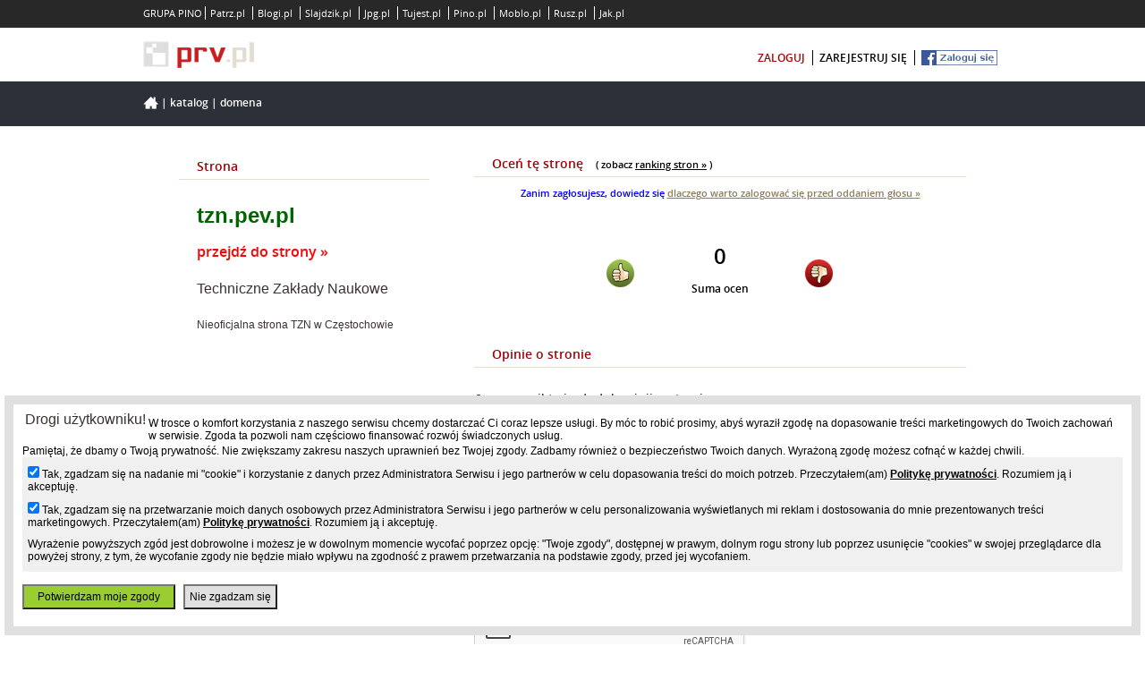

--- FILE ---
content_type: text/html; charset=utf-8
request_url: https://www.google.com/recaptcha/api2/anchor?ar=1&k=6LewFuYSAAAAALM-rCWpwSlFO-DjTuQeB-yJM3Cc&co=aHR0cHM6Ly93d3cucHJ2LnBsOjQ0Mw..&hl=en&v=N67nZn4AqZkNcbeMu4prBgzg&size=normal&anchor-ms=20000&execute-ms=30000&cb=46q430nbemk8
body_size: 49582
content:
<!DOCTYPE HTML><html dir="ltr" lang="en"><head><meta http-equiv="Content-Type" content="text/html; charset=UTF-8">
<meta http-equiv="X-UA-Compatible" content="IE=edge">
<title>reCAPTCHA</title>
<style type="text/css">
/* cyrillic-ext */
@font-face {
  font-family: 'Roboto';
  font-style: normal;
  font-weight: 400;
  font-stretch: 100%;
  src: url(//fonts.gstatic.com/s/roboto/v48/KFO7CnqEu92Fr1ME7kSn66aGLdTylUAMa3GUBHMdazTgWw.woff2) format('woff2');
  unicode-range: U+0460-052F, U+1C80-1C8A, U+20B4, U+2DE0-2DFF, U+A640-A69F, U+FE2E-FE2F;
}
/* cyrillic */
@font-face {
  font-family: 'Roboto';
  font-style: normal;
  font-weight: 400;
  font-stretch: 100%;
  src: url(//fonts.gstatic.com/s/roboto/v48/KFO7CnqEu92Fr1ME7kSn66aGLdTylUAMa3iUBHMdazTgWw.woff2) format('woff2');
  unicode-range: U+0301, U+0400-045F, U+0490-0491, U+04B0-04B1, U+2116;
}
/* greek-ext */
@font-face {
  font-family: 'Roboto';
  font-style: normal;
  font-weight: 400;
  font-stretch: 100%;
  src: url(//fonts.gstatic.com/s/roboto/v48/KFO7CnqEu92Fr1ME7kSn66aGLdTylUAMa3CUBHMdazTgWw.woff2) format('woff2');
  unicode-range: U+1F00-1FFF;
}
/* greek */
@font-face {
  font-family: 'Roboto';
  font-style: normal;
  font-weight: 400;
  font-stretch: 100%;
  src: url(//fonts.gstatic.com/s/roboto/v48/KFO7CnqEu92Fr1ME7kSn66aGLdTylUAMa3-UBHMdazTgWw.woff2) format('woff2');
  unicode-range: U+0370-0377, U+037A-037F, U+0384-038A, U+038C, U+038E-03A1, U+03A3-03FF;
}
/* math */
@font-face {
  font-family: 'Roboto';
  font-style: normal;
  font-weight: 400;
  font-stretch: 100%;
  src: url(//fonts.gstatic.com/s/roboto/v48/KFO7CnqEu92Fr1ME7kSn66aGLdTylUAMawCUBHMdazTgWw.woff2) format('woff2');
  unicode-range: U+0302-0303, U+0305, U+0307-0308, U+0310, U+0312, U+0315, U+031A, U+0326-0327, U+032C, U+032F-0330, U+0332-0333, U+0338, U+033A, U+0346, U+034D, U+0391-03A1, U+03A3-03A9, U+03B1-03C9, U+03D1, U+03D5-03D6, U+03F0-03F1, U+03F4-03F5, U+2016-2017, U+2034-2038, U+203C, U+2040, U+2043, U+2047, U+2050, U+2057, U+205F, U+2070-2071, U+2074-208E, U+2090-209C, U+20D0-20DC, U+20E1, U+20E5-20EF, U+2100-2112, U+2114-2115, U+2117-2121, U+2123-214F, U+2190, U+2192, U+2194-21AE, U+21B0-21E5, U+21F1-21F2, U+21F4-2211, U+2213-2214, U+2216-22FF, U+2308-230B, U+2310, U+2319, U+231C-2321, U+2336-237A, U+237C, U+2395, U+239B-23B7, U+23D0, U+23DC-23E1, U+2474-2475, U+25AF, U+25B3, U+25B7, U+25BD, U+25C1, U+25CA, U+25CC, U+25FB, U+266D-266F, U+27C0-27FF, U+2900-2AFF, U+2B0E-2B11, U+2B30-2B4C, U+2BFE, U+3030, U+FF5B, U+FF5D, U+1D400-1D7FF, U+1EE00-1EEFF;
}
/* symbols */
@font-face {
  font-family: 'Roboto';
  font-style: normal;
  font-weight: 400;
  font-stretch: 100%;
  src: url(//fonts.gstatic.com/s/roboto/v48/KFO7CnqEu92Fr1ME7kSn66aGLdTylUAMaxKUBHMdazTgWw.woff2) format('woff2');
  unicode-range: U+0001-000C, U+000E-001F, U+007F-009F, U+20DD-20E0, U+20E2-20E4, U+2150-218F, U+2190, U+2192, U+2194-2199, U+21AF, U+21E6-21F0, U+21F3, U+2218-2219, U+2299, U+22C4-22C6, U+2300-243F, U+2440-244A, U+2460-24FF, U+25A0-27BF, U+2800-28FF, U+2921-2922, U+2981, U+29BF, U+29EB, U+2B00-2BFF, U+4DC0-4DFF, U+FFF9-FFFB, U+10140-1018E, U+10190-1019C, U+101A0, U+101D0-101FD, U+102E0-102FB, U+10E60-10E7E, U+1D2C0-1D2D3, U+1D2E0-1D37F, U+1F000-1F0FF, U+1F100-1F1AD, U+1F1E6-1F1FF, U+1F30D-1F30F, U+1F315, U+1F31C, U+1F31E, U+1F320-1F32C, U+1F336, U+1F378, U+1F37D, U+1F382, U+1F393-1F39F, U+1F3A7-1F3A8, U+1F3AC-1F3AF, U+1F3C2, U+1F3C4-1F3C6, U+1F3CA-1F3CE, U+1F3D4-1F3E0, U+1F3ED, U+1F3F1-1F3F3, U+1F3F5-1F3F7, U+1F408, U+1F415, U+1F41F, U+1F426, U+1F43F, U+1F441-1F442, U+1F444, U+1F446-1F449, U+1F44C-1F44E, U+1F453, U+1F46A, U+1F47D, U+1F4A3, U+1F4B0, U+1F4B3, U+1F4B9, U+1F4BB, U+1F4BF, U+1F4C8-1F4CB, U+1F4D6, U+1F4DA, U+1F4DF, U+1F4E3-1F4E6, U+1F4EA-1F4ED, U+1F4F7, U+1F4F9-1F4FB, U+1F4FD-1F4FE, U+1F503, U+1F507-1F50B, U+1F50D, U+1F512-1F513, U+1F53E-1F54A, U+1F54F-1F5FA, U+1F610, U+1F650-1F67F, U+1F687, U+1F68D, U+1F691, U+1F694, U+1F698, U+1F6AD, U+1F6B2, U+1F6B9-1F6BA, U+1F6BC, U+1F6C6-1F6CF, U+1F6D3-1F6D7, U+1F6E0-1F6EA, U+1F6F0-1F6F3, U+1F6F7-1F6FC, U+1F700-1F7FF, U+1F800-1F80B, U+1F810-1F847, U+1F850-1F859, U+1F860-1F887, U+1F890-1F8AD, U+1F8B0-1F8BB, U+1F8C0-1F8C1, U+1F900-1F90B, U+1F93B, U+1F946, U+1F984, U+1F996, U+1F9E9, U+1FA00-1FA6F, U+1FA70-1FA7C, U+1FA80-1FA89, U+1FA8F-1FAC6, U+1FACE-1FADC, U+1FADF-1FAE9, U+1FAF0-1FAF8, U+1FB00-1FBFF;
}
/* vietnamese */
@font-face {
  font-family: 'Roboto';
  font-style: normal;
  font-weight: 400;
  font-stretch: 100%;
  src: url(//fonts.gstatic.com/s/roboto/v48/KFO7CnqEu92Fr1ME7kSn66aGLdTylUAMa3OUBHMdazTgWw.woff2) format('woff2');
  unicode-range: U+0102-0103, U+0110-0111, U+0128-0129, U+0168-0169, U+01A0-01A1, U+01AF-01B0, U+0300-0301, U+0303-0304, U+0308-0309, U+0323, U+0329, U+1EA0-1EF9, U+20AB;
}
/* latin-ext */
@font-face {
  font-family: 'Roboto';
  font-style: normal;
  font-weight: 400;
  font-stretch: 100%;
  src: url(//fonts.gstatic.com/s/roboto/v48/KFO7CnqEu92Fr1ME7kSn66aGLdTylUAMa3KUBHMdazTgWw.woff2) format('woff2');
  unicode-range: U+0100-02BA, U+02BD-02C5, U+02C7-02CC, U+02CE-02D7, U+02DD-02FF, U+0304, U+0308, U+0329, U+1D00-1DBF, U+1E00-1E9F, U+1EF2-1EFF, U+2020, U+20A0-20AB, U+20AD-20C0, U+2113, U+2C60-2C7F, U+A720-A7FF;
}
/* latin */
@font-face {
  font-family: 'Roboto';
  font-style: normal;
  font-weight: 400;
  font-stretch: 100%;
  src: url(//fonts.gstatic.com/s/roboto/v48/KFO7CnqEu92Fr1ME7kSn66aGLdTylUAMa3yUBHMdazQ.woff2) format('woff2');
  unicode-range: U+0000-00FF, U+0131, U+0152-0153, U+02BB-02BC, U+02C6, U+02DA, U+02DC, U+0304, U+0308, U+0329, U+2000-206F, U+20AC, U+2122, U+2191, U+2193, U+2212, U+2215, U+FEFF, U+FFFD;
}
/* cyrillic-ext */
@font-face {
  font-family: 'Roboto';
  font-style: normal;
  font-weight: 500;
  font-stretch: 100%;
  src: url(//fonts.gstatic.com/s/roboto/v48/KFO7CnqEu92Fr1ME7kSn66aGLdTylUAMa3GUBHMdazTgWw.woff2) format('woff2');
  unicode-range: U+0460-052F, U+1C80-1C8A, U+20B4, U+2DE0-2DFF, U+A640-A69F, U+FE2E-FE2F;
}
/* cyrillic */
@font-face {
  font-family: 'Roboto';
  font-style: normal;
  font-weight: 500;
  font-stretch: 100%;
  src: url(//fonts.gstatic.com/s/roboto/v48/KFO7CnqEu92Fr1ME7kSn66aGLdTylUAMa3iUBHMdazTgWw.woff2) format('woff2');
  unicode-range: U+0301, U+0400-045F, U+0490-0491, U+04B0-04B1, U+2116;
}
/* greek-ext */
@font-face {
  font-family: 'Roboto';
  font-style: normal;
  font-weight: 500;
  font-stretch: 100%;
  src: url(//fonts.gstatic.com/s/roboto/v48/KFO7CnqEu92Fr1ME7kSn66aGLdTylUAMa3CUBHMdazTgWw.woff2) format('woff2');
  unicode-range: U+1F00-1FFF;
}
/* greek */
@font-face {
  font-family: 'Roboto';
  font-style: normal;
  font-weight: 500;
  font-stretch: 100%;
  src: url(//fonts.gstatic.com/s/roboto/v48/KFO7CnqEu92Fr1ME7kSn66aGLdTylUAMa3-UBHMdazTgWw.woff2) format('woff2');
  unicode-range: U+0370-0377, U+037A-037F, U+0384-038A, U+038C, U+038E-03A1, U+03A3-03FF;
}
/* math */
@font-face {
  font-family: 'Roboto';
  font-style: normal;
  font-weight: 500;
  font-stretch: 100%;
  src: url(//fonts.gstatic.com/s/roboto/v48/KFO7CnqEu92Fr1ME7kSn66aGLdTylUAMawCUBHMdazTgWw.woff2) format('woff2');
  unicode-range: U+0302-0303, U+0305, U+0307-0308, U+0310, U+0312, U+0315, U+031A, U+0326-0327, U+032C, U+032F-0330, U+0332-0333, U+0338, U+033A, U+0346, U+034D, U+0391-03A1, U+03A3-03A9, U+03B1-03C9, U+03D1, U+03D5-03D6, U+03F0-03F1, U+03F4-03F5, U+2016-2017, U+2034-2038, U+203C, U+2040, U+2043, U+2047, U+2050, U+2057, U+205F, U+2070-2071, U+2074-208E, U+2090-209C, U+20D0-20DC, U+20E1, U+20E5-20EF, U+2100-2112, U+2114-2115, U+2117-2121, U+2123-214F, U+2190, U+2192, U+2194-21AE, U+21B0-21E5, U+21F1-21F2, U+21F4-2211, U+2213-2214, U+2216-22FF, U+2308-230B, U+2310, U+2319, U+231C-2321, U+2336-237A, U+237C, U+2395, U+239B-23B7, U+23D0, U+23DC-23E1, U+2474-2475, U+25AF, U+25B3, U+25B7, U+25BD, U+25C1, U+25CA, U+25CC, U+25FB, U+266D-266F, U+27C0-27FF, U+2900-2AFF, U+2B0E-2B11, U+2B30-2B4C, U+2BFE, U+3030, U+FF5B, U+FF5D, U+1D400-1D7FF, U+1EE00-1EEFF;
}
/* symbols */
@font-face {
  font-family: 'Roboto';
  font-style: normal;
  font-weight: 500;
  font-stretch: 100%;
  src: url(//fonts.gstatic.com/s/roboto/v48/KFO7CnqEu92Fr1ME7kSn66aGLdTylUAMaxKUBHMdazTgWw.woff2) format('woff2');
  unicode-range: U+0001-000C, U+000E-001F, U+007F-009F, U+20DD-20E0, U+20E2-20E4, U+2150-218F, U+2190, U+2192, U+2194-2199, U+21AF, U+21E6-21F0, U+21F3, U+2218-2219, U+2299, U+22C4-22C6, U+2300-243F, U+2440-244A, U+2460-24FF, U+25A0-27BF, U+2800-28FF, U+2921-2922, U+2981, U+29BF, U+29EB, U+2B00-2BFF, U+4DC0-4DFF, U+FFF9-FFFB, U+10140-1018E, U+10190-1019C, U+101A0, U+101D0-101FD, U+102E0-102FB, U+10E60-10E7E, U+1D2C0-1D2D3, U+1D2E0-1D37F, U+1F000-1F0FF, U+1F100-1F1AD, U+1F1E6-1F1FF, U+1F30D-1F30F, U+1F315, U+1F31C, U+1F31E, U+1F320-1F32C, U+1F336, U+1F378, U+1F37D, U+1F382, U+1F393-1F39F, U+1F3A7-1F3A8, U+1F3AC-1F3AF, U+1F3C2, U+1F3C4-1F3C6, U+1F3CA-1F3CE, U+1F3D4-1F3E0, U+1F3ED, U+1F3F1-1F3F3, U+1F3F5-1F3F7, U+1F408, U+1F415, U+1F41F, U+1F426, U+1F43F, U+1F441-1F442, U+1F444, U+1F446-1F449, U+1F44C-1F44E, U+1F453, U+1F46A, U+1F47D, U+1F4A3, U+1F4B0, U+1F4B3, U+1F4B9, U+1F4BB, U+1F4BF, U+1F4C8-1F4CB, U+1F4D6, U+1F4DA, U+1F4DF, U+1F4E3-1F4E6, U+1F4EA-1F4ED, U+1F4F7, U+1F4F9-1F4FB, U+1F4FD-1F4FE, U+1F503, U+1F507-1F50B, U+1F50D, U+1F512-1F513, U+1F53E-1F54A, U+1F54F-1F5FA, U+1F610, U+1F650-1F67F, U+1F687, U+1F68D, U+1F691, U+1F694, U+1F698, U+1F6AD, U+1F6B2, U+1F6B9-1F6BA, U+1F6BC, U+1F6C6-1F6CF, U+1F6D3-1F6D7, U+1F6E0-1F6EA, U+1F6F0-1F6F3, U+1F6F7-1F6FC, U+1F700-1F7FF, U+1F800-1F80B, U+1F810-1F847, U+1F850-1F859, U+1F860-1F887, U+1F890-1F8AD, U+1F8B0-1F8BB, U+1F8C0-1F8C1, U+1F900-1F90B, U+1F93B, U+1F946, U+1F984, U+1F996, U+1F9E9, U+1FA00-1FA6F, U+1FA70-1FA7C, U+1FA80-1FA89, U+1FA8F-1FAC6, U+1FACE-1FADC, U+1FADF-1FAE9, U+1FAF0-1FAF8, U+1FB00-1FBFF;
}
/* vietnamese */
@font-face {
  font-family: 'Roboto';
  font-style: normal;
  font-weight: 500;
  font-stretch: 100%;
  src: url(//fonts.gstatic.com/s/roboto/v48/KFO7CnqEu92Fr1ME7kSn66aGLdTylUAMa3OUBHMdazTgWw.woff2) format('woff2');
  unicode-range: U+0102-0103, U+0110-0111, U+0128-0129, U+0168-0169, U+01A0-01A1, U+01AF-01B0, U+0300-0301, U+0303-0304, U+0308-0309, U+0323, U+0329, U+1EA0-1EF9, U+20AB;
}
/* latin-ext */
@font-face {
  font-family: 'Roboto';
  font-style: normal;
  font-weight: 500;
  font-stretch: 100%;
  src: url(//fonts.gstatic.com/s/roboto/v48/KFO7CnqEu92Fr1ME7kSn66aGLdTylUAMa3KUBHMdazTgWw.woff2) format('woff2');
  unicode-range: U+0100-02BA, U+02BD-02C5, U+02C7-02CC, U+02CE-02D7, U+02DD-02FF, U+0304, U+0308, U+0329, U+1D00-1DBF, U+1E00-1E9F, U+1EF2-1EFF, U+2020, U+20A0-20AB, U+20AD-20C0, U+2113, U+2C60-2C7F, U+A720-A7FF;
}
/* latin */
@font-face {
  font-family: 'Roboto';
  font-style: normal;
  font-weight: 500;
  font-stretch: 100%;
  src: url(//fonts.gstatic.com/s/roboto/v48/KFO7CnqEu92Fr1ME7kSn66aGLdTylUAMa3yUBHMdazQ.woff2) format('woff2');
  unicode-range: U+0000-00FF, U+0131, U+0152-0153, U+02BB-02BC, U+02C6, U+02DA, U+02DC, U+0304, U+0308, U+0329, U+2000-206F, U+20AC, U+2122, U+2191, U+2193, U+2212, U+2215, U+FEFF, U+FFFD;
}
/* cyrillic-ext */
@font-face {
  font-family: 'Roboto';
  font-style: normal;
  font-weight: 900;
  font-stretch: 100%;
  src: url(//fonts.gstatic.com/s/roboto/v48/KFO7CnqEu92Fr1ME7kSn66aGLdTylUAMa3GUBHMdazTgWw.woff2) format('woff2');
  unicode-range: U+0460-052F, U+1C80-1C8A, U+20B4, U+2DE0-2DFF, U+A640-A69F, U+FE2E-FE2F;
}
/* cyrillic */
@font-face {
  font-family: 'Roboto';
  font-style: normal;
  font-weight: 900;
  font-stretch: 100%;
  src: url(//fonts.gstatic.com/s/roboto/v48/KFO7CnqEu92Fr1ME7kSn66aGLdTylUAMa3iUBHMdazTgWw.woff2) format('woff2');
  unicode-range: U+0301, U+0400-045F, U+0490-0491, U+04B0-04B1, U+2116;
}
/* greek-ext */
@font-face {
  font-family: 'Roboto';
  font-style: normal;
  font-weight: 900;
  font-stretch: 100%;
  src: url(//fonts.gstatic.com/s/roboto/v48/KFO7CnqEu92Fr1ME7kSn66aGLdTylUAMa3CUBHMdazTgWw.woff2) format('woff2');
  unicode-range: U+1F00-1FFF;
}
/* greek */
@font-face {
  font-family: 'Roboto';
  font-style: normal;
  font-weight: 900;
  font-stretch: 100%;
  src: url(//fonts.gstatic.com/s/roboto/v48/KFO7CnqEu92Fr1ME7kSn66aGLdTylUAMa3-UBHMdazTgWw.woff2) format('woff2');
  unicode-range: U+0370-0377, U+037A-037F, U+0384-038A, U+038C, U+038E-03A1, U+03A3-03FF;
}
/* math */
@font-face {
  font-family: 'Roboto';
  font-style: normal;
  font-weight: 900;
  font-stretch: 100%;
  src: url(//fonts.gstatic.com/s/roboto/v48/KFO7CnqEu92Fr1ME7kSn66aGLdTylUAMawCUBHMdazTgWw.woff2) format('woff2');
  unicode-range: U+0302-0303, U+0305, U+0307-0308, U+0310, U+0312, U+0315, U+031A, U+0326-0327, U+032C, U+032F-0330, U+0332-0333, U+0338, U+033A, U+0346, U+034D, U+0391-03A1, U+03A3-03A9, U+03B1-03C9, U+03D1, U+03D5-03D6, U+03F0-03F1, U+03F4-03F5, U+2016-2017, U+2034-2038, U+203C, U+2040, U+2043, U+2047, U+2050, U+2057, U+205F, U+2070-2071, U+2074-208E, U+2090-209C, U+20D0-20DC, U+20E1, U+20E5-20EF, U+2100-2112, U+2114-2115, U+2117-2121, U+2123-214F, U+2190, U+2192, U+2194-21AE, U+21B0-21E5, U+21F1-21F2, U+21F4-2211, U+2213-2214, U+2216-22FF, U+2308-230B, U+2310, U+2319, U+231C-2321, U+2336-237A, U+237C, U+2395, U+239B-23B7, U+23D0, U+23DC-23E1, U+2474-2475, U+25AF, U+25B3, U+25B7, U+25BD, U+25C1, U+25CA, U+25CC, U+25FB, U+266D-266F, U+27C0-27FF, U+2900-2AFF, U+2B0E-2B11, U+2B30-2B4C, U+2BFE, U+3030, U+FF5B, U+FF5D, U+1D400-1D7FF, U+1EE00-1EEFF;
}
/* symbols */
@font-face {
  font-family: 'Roboto';
  font-style: normal;
  font-weight: 900;
  font-stretch: 100%;
  src: url(//fonts.gstatic.com/s/roboto/v48/KFO7CnqEu92Fr1ME7kSn66aGLdTylUAMaxKUBHMdazTgWw.woff2) format('woff2');
  unicode-range: U+0001-000C, U+000E-001F, U+007F-009F, U+20DD-20E0, U+20E2-20E4, U+2150-218F, U+2190, U+2192, U+2194-2199, U+21AF, U+21E6-21F0, U+21F3, U+2218-2219, U+2299, U+22C4-22C6, U+2300-243F, U+2440-244A, U+2460-24FF, U+25A0-27BF, U+2800-28FF, U+2921-2922, U+2981, U+29BF, U+29EB, U+2B00-2BFF, U+4DC0-4DFF, U+FFF9-FFFB, U+10140-1018E, U+10190-1019C, U+101A0, U+101D0-101FD, U+102E0-102FB, U+10E60-10E7E, U+1D2C0-1D2D3, U+1D2E0-1D37F, U+1F000-1F0FF, U+1F100-1F1AD, U+1F1E6-1F1FF, U+1F30D-1F30F, U+1F315, U+1F31C, U+1F31E, U+1F320-1F32C, U+1F336, U+1F378, U+1F37D, U+1F382, U+1F393-1F39F, U+1F3A7-1F3A8, U+1F3AC-1F3AF, U+1F3C2, U+1F3C4-1F3C6, U+1F3CA-1F3CE, U+1F3D4-1F3E0, U+1F3ED, U+1F3F1-1F3F3, U+1F3F5-1F3F7, U+1F408, U+1F415, U+1F41F, U+1F426, U+1F43F, U+1F441-1F442, U+1F444, U+1F446-1F449, U+1F44C-1F44E, U+1F453, U+1F46A, U+1F47D, U+1F4A3, U+1F4B0, U+1F4B3, U+1F4B9, U+1F4BB, U+1F4BF, U+1F4C8-1F4CB, U+1F4D6, U+1F4DA, U+1F4DF, U+1F4E3-1F4E6, U+1F4EA-1F4ED, U+1F4F7, U+1F4F9-1F4FB, U+1F4FD-1F4FE, U+1F503, U+1F507-1F50B, U+1F50D, U+1F512-1F513, U+1F53E-1F54A, U+1F54F-1F5FA, U+1F610, U+1F650-1F67F, U+1F687, U+1F68D, U+1F691, U+1F694, U+1F698, U+1F6AD, U+1F6B2, U+1F6B9-1F6BA, U+1F6BC, U+1F6C6-1F6CF, U+1F6D3-1F6D7, U+1F6E0-1F6EA, U+1F6F0-1F6F3, U+1F6F7-1F6FC, U+1F700-1F7FF, U+1F800-1F80B, U+1F810-1F847, U+1F850-1F859, U+1F860-1F887, U+1F890-1F8AD, U+1F8B0-1F8BB, U+1F8C0-1F8C1, U+1F900-1F90B, U+1F93B, U+1F946, U+1F984, U+1F996, U+1F9E9, U+1FA00-1FA6F, U+1FA70-1FA7C, U+1FA80-1FA89, U+1FA8F-1FAC6, U+1FACE-1FADC, U+1FADF-1FAE9, U+1FAF0-1FAF8, U+1FB00-1FBFF;
}
/* vietnamese */
@font-face {
  font-family: 'Roboto';
  font-style: normal;
  font-weight: 900;
  font-stretch: 100%;
  src: url(//fonts.gstatic.com/s/roboto/v48/KFO7CnqEu92Fr1ME7kSn66aGLdTylUAMa3OUBHMdazTgWw.woff2) format('woff2');
  unicode-range: U+0102-0103, U+0110-0111, U+0128-0129, U+0168-0169, U+01A0-01A1, U+01AF-01B0, U+0300-0301, U+0303-0304, U+0308-0309, U+0323, U+0329, U+1EA0-1EF9, U+20AB;
}
/* latin-ext */
@font-face {
  font-family: 'Roboto';
  font-style: normal;
  font-weight: 900;
  font-stretch: 100%;
  src: url(//fonts.gstatic.com/s/roboto/v48/KFO7CnqEu92Fr1ME7kSn66aGLdTylUAMa3KUBHMdazTgWw.woff2) format('woff2');
  unicode-range: U+0100-02BA, U+02BD-02C5, U+02C7-02CC, U+02CE-02D7, U+02DD-02FF, U+0304, U+0308, U+0329, U+1D00-1DBF, U+1E00-1E9F, U+1EF2-1EFF, U+2020, U+20A0-20AB, U+20AD-20C0, U+2113, U+2C60-2C7F, U+A720-A7FF;
}
/* latin */
@font-face {
  font-family: 'Roboto';
  font-style: normal;
  font-weight: 900;
  font-stretch: 100%;
  src: url(//fonts.gstatic.com/s/roboto/v48/KFO7CnqEu92Fr1ME7kSn66aGLdTylUAMa3yUBHMdazQ.woff2) format('woff2');
  unicode-range: U+0000-00FF, U+0131, U+0152-0153, U+02BB-02BC, U+02C6, U+02DA, U+02DC, U+0304, U+0308, U+0329, U+2000-206F, U+20AC, U+2122, U+2191, U+2193, U+2212, U+2215, U+FEFF, U+FFFD;
}

</style>
<link rel="stylesheet" type="text/css" href="https://www.gstatic.com/recaptcha/releases/N67nZn4AqZkNcbeMu4prBgzg/styles__ltr.css">
<script nonce="ZZPVPI3J1exZxQNI8SmbMw" type="text/javascript">window['__recaptcha_api'] = 'https://www.google.com/recaptcha/api2/';</script>
<script type="text/javascript" src="https://www.gstatic.com/recaptcha/releases/N67nZn4AqZkNcbeMu4prBgzg/recaptcha__en.js" nonce="ZZPVPI3J1exZxQNI8SmbMw">
      
    </script></head>
<body><div id="rc-anchor-alert" class="rc-anchor-alert"></div>
<input type="hidden" id="recaptcha-token" value="[base64]">
<script type="text/javascript" nonce="ZZPVPI3J1exZxQNI8SmbMw">
      recaptcha.anchor.Main.init("[\x22ainput\x22,[\x22bgdata\x22,\x22\x22,\[base64]/[base64]/[base64]/[base64]/[base64]/[base64]/[base64]/[base64]/bmV3IFlbcV0oQVswXSk6aD09Mj9uZXcgWVtxXShBWzBdLEFbMV0pOmg9PTM/bmV3IFlbcV0oQVswXSxBWzFdLEFbMl0pOmg9PTQ/[base64]/aXcoSS5ILEkpOngoOCx0cnVlLEkpfSxFMj12LnJlcXVlc3RJZGxlQ2FsbGJhY2s/[base64]/[base64]/[base64]/[base64]\\u003d\x22,\[base64]\\u003d\\u003d\x22,\x22w5jCjsKVwp7DqMOGwqTDvsOSwoUVw4QdY8KJw7HCgQ0VVlU2w5EwTcKIwoDCgsK2w6RvwrPCj8OeccOAwoLCrcOAR0PDhMKYwqsZw6oow4Z/QG4YwqV9I38ZHMKhZU3DhEQvCn4Vw5jDocO7bcOra8Osw70Iw4N2w7LCt8KFwonCqcKAFSTDrFrDlCtSdyrCksO5wrsJci1aw6jCrkdRwqTCt8KxIMO/wqgLwoN9wpZOwptuwpvDgkfCn1PDkR/DghTCrxtVFcOdB8K2WlvDoCzDqhgsBcKEwrXCksKow6wLZMOXP8ORwrXCvsKkNkXDvMOtwqQ7wrFGw4DCvMOnbVLCh8KBGcOow4LCvcKDwroEwoYWGSXDlMKaZVjCuy3CsUYWVlh8R8OOw7XCpHJjKFvDkMKMEcOaBcOfCDYDcVo9LB/CkGTDrMK0w4zCjcKpwrV7w7XDpAvCuQ/Chw/Cs8OCw6LCuMOiwrE/wr0+KwZrcFpgw4rDmU/DgxbCkyrCssK3Ii5bTEpnwrwBwrVaXcKCw4ZwakDCkcKxw7jCvMKCYcOgecKaw6HCncKAwoXDgwjCk8OPw57Dr8KwG2YWwoDCtsO9wp3DtjRow5TDt8KFw5DCgQkQw60kGMK3XwXCmMKnw5Euf8O7LX7DiG90LEJpaMKyw7BcIyvDmXbCkxtuIF1eWyrDiMOQwqjCoX/CrCcyZTFvwrwsMFgtwqPClsK1wrlIw4Z/w6rDmsKywqs4w4sgwrDDkxvCjD7CnsKIwqPDtCHCnlfDtMOFwpMcwoFZwpFSDMOUwp3DpS8UVcKKw54AfcOrEsO1YsKDchF/OsKTFMONWlM6Rnhzw5xkw4jDnGg3T8KlG0wywoZuNmHCtQfDpsORwpwywrDClsKGwp/Ds17DjFo1wr8pf8O9w6B1w6fDlMOMPcKVw7XCsTwaw780HsKSw6EoXGAdw4zDjsKZDMOLw7AETi/[base64]/CmElTMnZQQG/[base64]/CgHTDnWVKRMKhw6/CvsK4w6XClcOzwpXCncOIXMK3wp3DvQPDhxzDiMO6dMK3H8KELiVqw7vDs2vDmMOLDMOIVMKzFgcNZsO0asOjYDnDk1QEZcKww7rDtsOEw4nCjVs0w4gTw4YKw7FkwpnCqhbDkA8/w5XCmh7CusOXYj4Lw695w6A/[base64]/HMOiXGR0w5LDgSJrScKwX8O/wrrDncOrEMKwwqvDjGXCocOGDmA8cVMZV2DDkRfDn8KeOcK3P8KqEX7DiDoYcwogRcKBw7cxw7rDhQYWWldnEcOWw7pCRThDTzM+w4hYwpdxL0laSMKKwpRTwoUcEX1+LHdBMRrCvMOFOUY2wrTCosKJAcKZLnjDvALCoTZBUA7DjMKfRsKfdsO/wrjCl27CkQ44w7fDsC/Co8KZwqc/[base64]/Dm8O0wp0hKVvDgwwbwqYtNMOzRmZZa8KZwp1SXcORwrfDlMOeEXXCmMKZw63CkzTDr8Kiw7fDt8K4wqc0wpxBZm1iw5fCjg5uWcK4w47Ct8K/a8O3w7zDtsKGwrEUQGptOMK1GsKzwqclCsOjEsOjCsO+w6fDpHzCrVbDn8K+wp/CtMKkwqVFTMO4wqrDk3E/[base64]/[base64]/agPDlWMBBghfwpwOw4DDtsK1wrhkecOWw6sgw5XCulUUwoXDknfDv8OXRV5nwr9VUltJw4PDkG7Dk8KiesOMcAd0YsKOw6DDgCbCj8KfcsKzwobCglfDiFgqAMKGAkjDlMKdw5gfw7HDh3/[base64]/w6UxWzbCkFzCn14EwoN8ZMKvMsKgD27DsMKUwoIpwrRAR1DDqW3CqMKhMzFLBRh4LA7CuMKNwpUPw6zCgsKrwoUWPS8KMWdPIMOiI8Ovwp5/b8KIwroPwqxPw7bDpxvDuhrClcKjRngAw5jCrykIw6PDpsKFw7Q6w7NdUsKIwq8pFMK6w6UewpDDrsOCW8Kcw6nCjsOMWcKnOMO4CMOtaXHCrxnDmScSw4bCtSp+IHXCocOwAMOGw6dOw6kWVsOxwoHDtsOlfFzCpXRZw7/Ds2rCg3ESw7d/[base64]/CkcK4S8KZScOHw5xjwqfDsj1rHGpbw5F/[base64]/ClGBaw7DCmcKhXn3CjF5kFgvCpW/DgMKGHA1RMxLDtFhzw5QqwoDCgsOnwpfDhSfCv8KAPcORw4LCuSICworCrmvDh15if0rCpBtvwrYeJ8O3w7pxw4d9wrJ+w4U4w6tOKcKjw7sNw63DuSI2MCvCkMKQfMO5PMOKw4EXJsOGVy/Cp1A5wrTClRfDnkZ8wqEHw6UJGTg5FCLDnB/[base64]/[base64]/DMOWS2pvwrjDtShuw613FMK6Gz5zU8KJw57CkcOGwrzCnsO7UMO6wqghUsKdw5rDmMOswpPDnkQtbxrDrEE+wq7Ci27DpQt0w4QEM8K8wqfDqsO6wpTDlsO8EiHDiy4zwrnCr8OHIcODw48/w4zDnF3DuynDrF3CrGMYDMOSaVjCmikxw4TDi2E/wrI8w6QxLRjDs8O1FMOCZcKCVMKLfMKiRMOndnJ8J8KwVcOBaWNzw7HCoi/[base64]/DgHHDncOILcK8cR/CpUDDkMK3YMOgEBNSw65ZcMKTwrIGCMO6JAUHwofCtcOtwrdHw6wQeH/Dh0Myw7nDsMKbwp7CpcKLwokMQybDq8KDAUgnwqvDtMKZAQ02LsOjwp/CnEvDlsOFWTUJwrfCo8K+CsOrUFbCv8Ocw77CgcKOw6vDuWhdw5JQZTl0w6hgVGwUE3rDi8OsLU7CrkfCtWjDgMOfI0PCsMKICx3CvF/CgFNYD8KJwoHCt3HDp344AwTDjGjDrcOGwp8pHm4uVsOMQMKlwqTClMOteiDDqgbDucOHF8ODw4HDucOEZVTDjyPDsV58w7/CmMKpPcKtIh5cIGjCncO/[base64]/[base64]/[base64]/DhcKEw43DmUhbwqgXPMOswqjCuUjCocOIc8Okw4TDlTshSlPDjcKLwqXDlxZXChTCqsKXU8K9wq5ywpTDr8Owf3fCtj3DnA3ChcOvwqTDhVQ0dcOGbMO/[base64]/CkU3CmBLDpMKVVHNpw4DCs8OoB0DDtsKGa8OTwoN3wrHDlcOPwqPDtcOQw57CssOiPcK8bVbDuMK0ZnAuw4fDgAfCiMK6EcKJwqRHwqzChsOAw7suwonCuWBTEsOmw4c3L1gke0k6Zl9rUsO9w7t7SFrDuH/CtFAnAmTCncO3wp1JTytzwowEXFBaKU9Tw7xiw5gkwqMowpXCmw3DrGXClUjDuB/CqX8/MB0wJEjCljAhQMOqwrXCtnrCq8KlLcO9YsOHwpvDsMKkAMOPwrxEwqDCrSHCucKjICdXBWI9woYCXRhLwoRbwrNrCsOYIMO/wrZnTFTCpE3DgEPCgMKYw6pIckhgw5PDqMKzDMOUH8OLwqXCksKTa1V2InHCp1DCo8OiW8KfHMO1VXvCrcKmaMODV8KJKcOYw47DljnDj2cQTsOswqvCjF3DigAKwo/DiMKjw6rCqMKWA3bCv8KswoQOw53CrcORw7TDvFnDjMOEwqnDpjvDtsKFw5PDji/DnMKnfALDt8OKwo7DsH3DrQvDrzYyw6l7TsKOccOpw7TCnDLCpcOSw5pTaMKRwrrCjMKyQ1A0wp3CimzCtcKuwr9OwrEbH8KIIsK5XMO0YCQdwqJQIsKjwoTCiEDCkiBuwrXCtMKlb8Oaw5kGfcOtZiIAwpVZwr4eP8KkF8KJI8Ojc3Uhwo/ClMOGYWwCTAt0Okt0UEPDk1MMCsOdeMOTwoXDtsKfJjxGQMKzIw8ITcK5w53Ctx9ywodzQDTCoxRDXHHCmMOkw5fDpMO4XyTCsi1vCxvCg1rDgsKGP2DCuEk6woDCusK6w4zCvwDDt0oewp/CpsOhw70gw7zCgMOmcMOEFcKHw73CkcOBDg8yCXLCmsOeOMOKwpUMPcKlGmbDkMOEK8K5BT3DjHHCvsOSw63CmWDCvMK9DsOkw6PCnj0MEBzCtCwKwrXDmcKvXsOrVcK5H8Kuw6DDl2fCq8KHwr/CrcKZIG94w63ChsOIwrfCtBAuAsOMw5bCvht9woLDuMKaw43DpMOywo7DksKdFsOPw5DCh0/Dkk3DpBcMw5ECwqjCplsvwoHClcKWw67DqyVKEy5jOcO1VsOldsOMT8KyVgRLwpNtw5A8wrxCFFTChB4lYMKWCcK4wo4XwqXDsMOzVmrCuhI7w5kGw4XCnkVow54+wr0Eb2LDjm4iFWhqwovDqMKFH8OwKk/DrMKAwpAjw5/DssO+A8Kfwr5Dw75NHW8jwoZJJ2vCoy/[base64]/DqHcbN8O5dnLDssKew5PDqMKmO8ORWcOawprClDrDrSV4Rx7DpMKiK8K1wrTCo1XDv8K5w6ldw6/Cu1PCunbCusOrQcOEw4ouYcOOw7vDpMOsw6FpwoPDjHHChyBqRT4wHWIeYMOreX3CjybDjcOOwr/Dh8OAw6Qyw4vCrwJ2wpBDwrjDgsKYUxY4EcKwdMOBWsOqwr/DisOZw7bCqWbDhC9oHsK2IMK+UcOaPcOuw5nCn10ywq3CgU5Hwo1yw4NZw4DDucKSwojDhxXCjhfDhcOhKyLDmRLCgcO8NXJawrJ7wo/DpcO1wplTABHDtMO1BGYkMVkEP8OSw69WwrhkFz5Hw7B5woDCoMOuw7vDo8O0wopMQMKtw7FZw4jDhsOQw791W8OzVR/DmMKMwqtPLcObw4TDnsOZbcK1w4taw5Zzw51BwprDvcKBw4R0w5LCj2/Cjn8ow6/[base64]/Dny5Ww4kVEh0UJsOTaRnCjFwuGcOvTsOAw5PDvA/CvkzDokEwwpnCtX0+w7nDrQIrBUTDocKPw6YMw7VHATzCt0BPwpvCmFQ/GX7Dv8OJw7zCnBtBacOAw7Ukw4XDn8K9wqnDosO0HcK2wqM+BsOQScOWVMOuYFEOwq7DhsKFHsKMJDtrOsKtAWjDt8K8w5VlQWTDvlPCuWvCs8O9w6rCqjfCmi/DsMKUwoMnwqpvwqQ/wqvCssKVwqjCvg8Fw75CP2zDh8K0wqBdVWMPW2R4b0TDu8KXSCkdAlpvbMOAKcOJDcKuVzTCgMO4cSzDpsKWOcK7w6XDtFxZCDhYwoRjQsOlwpjCjCloKsKgbgjDpMOmwr59w5koNcO/[base64]/wqM8wpnDgsOhwrciw53CjsKMTz8yw4VPegVCwrLCt3VqecO/wqrCoXJIb1fDsU1vw4TCk3Rlw7DCr8OEey5/Uh7DlyXCjDASZRNEw4JYwr4PC8OJw6DCjsKyAnMKwoUHfk3DjcOMwowzwqUnwofCiXbCtMKrHgfCiipzVcK8eiHDg20zfMKqw5lIH39AdsKrw6MIAsKAP8KnMERbKFDCncOTRcOhVlPDqcO6FTTDgzzCm2s3w67DljoVasOtw57DqG5fXW4yw4zCsMO/bVdvMMOUQcO1w7DCi1nCo8OubsOkwpRfw6/CusOBw7zDlQfCmnvDl8OcwpnDv0zCgTfCmMK2wp1jw4NNwqoRCDUUwrrDusKNwo5pwrbDscKVAcOgwp9xXcOCw74QYiPChV4hw7xYw6x7wos/wpbCpsOvK03Ctn/Dix3CtiTDpMKLwpDCjcOvSsOLXsOfZ088w7tsw4XCq3zDn8OJKcODw6dKw6/DlTFpcxjDpjfDtg92wq/DnRtgACnDhcK7DSEPw4kNFsK2Gm/CuBt1NMKcw5Jfw5PDm8KeaRXDjsK0wpxrP8OQUVDCoUIdwoJQw6teEEkZwrXDhsOfw50wGzp+ED/DlsKDKsK1RMOQw6ZzFTgAwo9Dw7HCk0U0w7XDrcKhCMORAcKSK8K/aXbCoEBwdknDpMKvwpNqJcOiw6/[base64]/Dl1dgDSnCtHpbAsO4JS9ywqjCjMK/AGfDlsKtPsKFw53DqsOZNMO/[base64]/ChMK9w7hqY8O8wroQw70fw6DDsMKaLjVzwq3CrGA6ccKpH8KAH8OswoXCqX8oRcOhwofCnMOxRU9SwpjDkcOrwpkCT8OIw4HCuiMyMifDoSzCssKbw64iwpXDicKbwpnChTjDi07CpxLDrMO+wqsPw4prVMKbwoBvZgZiW8KQKDBtDcO6woBywqrCkR3DiCjDlG/DjsO2w4/CsHXDmcKewojDqnjDh8Oyw5bCqxkaw746wr9+w4kOcEcLAsKtw74swrnDq8OWwrDDqMKMVzTCiMKQOB8vWcOtd8OCdcKkw7JyK8Klwrg/NBnDhMKwwq3CuGxWwqrDsyDDgl7CgjYUIH9swq/CvUzCvcKGe8OPw4gEJsKIGMO/wrnCnGBNRjcxKcKbw5E1wqMnwp5Ow4HCnjPCjcOxw4gCworCkFg+w7w2VMOSEmnCoMKDw5/DvCvDssKlwqLCpStNwoBrwr4rwqAxw4A/[base64]/DkF1bY3Igw4ZKw7/[base64]/[base64]/[base64]/DojzCm1vCr8KVw6XDksKSPWrDtELCrWPDnsKEOsOQfABoIkMNwonClVRaw7zDl8KPaMOvwpXCr3kmwr9/[base64]/DksOgDH8Bw5zCtMOKIMKNO1LDjMK6dxbCjMOOwq9Yw4pLwovDj8KSX3kqMcOGfXnCnFh9D8KxGBTCs8KkwolOXGrCp2vCtnrCpS/CsB4Dw4pWw6HCr3nChSpidMKaX2Qtw4XChMK2MU7CtgnCu8OOw5wlwqMbw6w7Hy3ChhfDk8Kaw6hNw4QvRVF7w5UyPsK8VcKoTMK1wqUqw6vCnjcuw73CjMK2HQ3DqMKww5BZw73CiMO/M8KXRkHDsHrCgBXCtTjDqjjCoy1Awpplw57DosOtw6R9wpt9FMOuMRlkw5vCocOMw7fDn1Zrw4tCw5nCtMONwp4taXrDr8OOE8OgwoIkwrPCuMO6McKpLSh+w6cMfw4Dw5fCok/[base64]/DqWnClMKxw4sRQ8OaAcKSwr7CrsK/w74yU8OYCMKzOsK6wqQDesO1Rh4KF8OrAjTCl8K7w61/TMK4JSLDgsKnwr7DgcK1wrpOekZVIzYlw5zDonUBw5IDSkHDuwPDrsOUK8O2w7jDnChlUmnCrnzDgEXDgMOFMMKRw7jDuhDCpyrDmMO1fV5+QMOtIcO9QGskLTB/wqnDpEdGw5DCpsK/wpg6w5jClcKpw5oXP1U9NcOhw7fDtg9FCcOmSRgkIkI2w5IMZsKnwrLDsQJgKkRxIcO5wrkSwqQQwpbDmsOxw74fDsO9Q8OeBQPDhsOmw7xzTcKRKRxnSsOQChnCtBQ/w5dZMsKuP8OswqBxZDEwVcKVGQbDsR5iAQ/CmV3Cgx1sVMK/w5/CmMK/TQhIwqE4wr1Aw49UQx4Lwo8dwo3CvXzDk8KuPEEpEMOXPB0pwo8RYnwmBgcRdh0eFcK4QsOSQcO8Py3CmyHDr3NAwooObTIpwpPDtcKKw5bDosKOenHDrTZDwqlyw6dPTsObe1HDqEsQb8O2NsKgw7TDucObS0tWeMO/MkNiw7HDtF89F2ZMfWJjT2kuXcKRdcOVwqwpFcOgIcOBXsKDW8O4DcOhYsKlcMO7w6sQw4sJcMKpw4JbZlBCIHMjGMOBYzcULFVrw5zDncOKw6ddw6Rbw6Yxwo9IFghOcWfDgsOHw68wHV3DkcOzBcKNw6HDnsKofcK/RUfDjUnCrhUqwqzCgcOSUgLCosOlTsKtwq0pw7bDtgkGwpVVACcswqPDqibCm8O+FcOUw63DmMOIwr3DsRbCmsKHEsOww6cHwo3Du8OQw6XCgsKWMMKRVW0uEMKZcnXDoBrDo8O4bsKLwqzCicK/[base64]/[base64]/DqiYSBgPDrh9Yw7oew4DDmU4LGH7CpWQoB8KFY0h3w5V3NSk0wpHDrMK1ImU+wqJIwqkcw7l4PcOERMORw4XCvcKdwqjChcKjw6RvwqfCmAUKwonCrD7CtcKrExLClkbDqMOTaMOKAjQ/[base64]/DlcK/Z3zDnmNLLMOOw5gWb3rCrcK1wqVXPm83Y8O2w53DryvDr8OHwoQLZkbCm0VKw7VrwrRaNMOQJArCqmHDt8Onw6M2w4FXH0jDucK3YTTDscO6w4nCgcKgYQt8DcKRwo7Di2EVVFc+wo0MHkjDnCHCqHcASMK/w6xew7LCjHvCtmrCqTjCinrClh/CtMK1bcK3TRgyw7YDIWtvw6Y7w4AsUsKtKCFzZkcTWWlNwqHCu1LDvTzCmcOCw48pwo82w5LDp8Oaw55Ua8KTwpjDucOQXS/CiFXDicKNwpIKwrcmw5w5KE7Ci2IIw6wUKUTCtMKsMMKpQE3CsD0qNsO2w4Qgc0ESPsOgw7bCgikXwrDDk8KiwpHDgsKQGwlaPsKwwrrCnMO3Zg3CtcO5w5HCuiHCh8Oiwp/[base64]/DtMOwwowawpjDhm5Ow4lVwr1uw640RAbCu1/Cq37CqlrCtsOISnPDq1Ztf8OZSRfDncKHw4EHXEJqIFcEHsOgw4XDrsOkMCfCtBw3E1skUkTCrgtTVA4/Y1ZQdMKvMELDlMOQLcK+wqzDlMKjfzt+bDzDisOoWMK/w5PDhhLDoBLCv8KLw5fChANHX8K8wpvDlXjCqVPChsOuwr3CgMOaMhZbDy3DgXEGLQ9SHcK9w6/CrndUb3F9UATCmsKSTMOMZcOYNcKuAcOGwp97HlHDocOlBX3Dn8Kbw5krMcKBw69Mwq7DiEdCwrDDpmlsB8OGXMO4UMOvSnvCnX/DpyV9wrPDgQrCixsKPUTCr8KKB8OYHxfDpXxmHcKIwpFgAifCsWh/wo5QwqTCrcO4wok9aXvCmVvCgXcWwoPDri8+wrPDo1lrwqnCtWt/w67CpCYawrIlw7IowoIXw7lZw60fL8KWwpTDg23CvMOdNcObPsKrwqLCh0pzXxRwUsKVw7fDm8OeAMKjwpFZwrRDAANCwrzCvVBAw7jCl1tjw7XCgVp4w58yw5fDhyU5w5Mtw7bCv8KZXFnDuiMITcOXTcOEwoPClMOATjYGcsOVwqTCgy/DrcKpw5DDkMOPasKyGRUURGYjw73CpHlAw63DgMKuwqR8wqA1wojCijjCp8OpfcKrwo1+ZmVbF8OzwrYRw7/Cq8Onw5NhDcKwK8OCZ2vDhMKkw5nDsC3ClcK9UMO0RMOeI1trZR4rwr54w4QMw4fDsRzCoyEPBMK2Rz7DsjUrasOgw73Ctm1Awo3CqTNNS1LCnH/DlBZPw6t/OMKcbxRcw68cNjtBwozCkjbDtcOsw5xbLsO4HsO1E8Kiw4ETKMKCwrTDj8Omf8Kkw5PCvcKsSU7Dk8Obw4h7Mz/CngjDgVwFDcO/[base64]/wrrCo3vDnWfDhCkoBAzDhw3CsnpmXiMjwrfDosO6YGDDiR1PSQsxKMOIwrbCsE0hw750w60Fw7p4wrrCs8KKaXLDvcKFw4g/[base64]/wrUmw7vCjsOPwobDo2coB8O2wqzCm8KGw5tfYcOFbC7CjsOgCH/CicKmcMOlUUFxB04Bw5JjaWx7F8O4RcKxw7zCqMKmw5gUVMKaTMK9IGZrMMOIw7DDm1nClXXDq2/CslJKA8KQdMOPwoN8w5cfw65zMgjDgcKATgfDhcKKf8Kgw54Rw6FjAcOTw77CuMOewpDDtl7DjMOIw67CncK2VE/CrG5zWsOHwpXDhsKfwqVqBSRlOVjCnSR5w4nCp0Ikw57CnsODwqHDocOgwpDDs3HDnMOAw67Duk/CvXDCjsKtPlF1woc+Ek/[base64]/CsljCrcKNZMK7w5IeQFV+w6IxwrJPeWx5W8Obw4p8wqrDiRUZwrvDuGjDn0nDv2k+wqfCt8Kjw7jCqA86wpBJw5pUOcO+wonCjMOawprCn8KiX0ABw6PCncK+aSvDrsK/w4EBw4bDn8KGw5NqVU/CksKpERLCgMKswpJ+MzQMw6VuFMOpw5vDk8O8UVw+wrIpZMOnwpFYKwF4w55JaGHDrMKKIS3Dq2kmVcOxwq7CjsOTw57Dv8K9w4VPw5DDqcKUw4hMw5/Dk8OGwqzCnMOfcjg5w7rCjsOfwo/DpT4NHCVow47DpcO2GG3DjFHDocOwV1/[base64]/Dj8OGWg3DulN/wrNbwq1JwrzCnsOPwqQORsKjfzvCpGrCujbCkCXDl34awpjDp8KTOyoYw6oGZ8OAwrMpe8OVVmd5EcOVLMOAdcORwp7Cn2rCrVsxTcOWNwzCuMKuw4PDoy9Iw6p/HMOeAsOHwrvDrzBzwp/DhGFLw7fCp8K/wqnCv8OtwrPChnLDqylDw5nCsg/[base64]/DjcKvw68qEE0iworCvl/DisOdAGkYw5NoWcOFw6cWwqRcw6LDtEzCk1VUw4FgwqIxw5bCnMORwpHDocOdw4gvG8Kcw4vCqi7Dm8O/bl3CvnrCqsOtGTPCgMKkfXLCtMO9wpUsESUWw7LDiW8wDMOrfMO0wrzCkjLCusK5X8OKwrHDkBp5AFbChgTDpMK1wqhcwrnDlsOXwr/DtTzDoMKpw7LCjDkrwovCuw3DvMKpAjgQAzvDksORf3rDr8KMwrcow7jCk0cow6lyw7vCsD7CvcO/wr7Cs8OLGMOAD8OGAsOnIsKcw65WTsOPw6TDmlJkX8O1MsKAYcO9LMOsGyPCisKkwrlgfCnCiWTDv8OQw5XCmR8Jwrt5wqvDrzTCp3Z2wpTDoMKgw7TDsWVWw7NACMKUK8OVw5x1eMKKPmM/w5vCpyDDsMKGwpQyfMO7KC0mwqAQwpY1WgTDjiUSw6gawpAUw5HCgynDu2haw43DmTQ7C3LDlENPwrHCn0/DmHXDrMKFRXclw6jCpATDgD/CuMKyw7vCpsKuw7Upwrt3B3jDj295w6TCiMO3FsOKwoHCj8K7wrUkBMODOsKaw7kZwpo9RkQxHUrCjcKZw63Dnl3ClkXDtU3Dll0iQ2wFZwfCq8K6a0d7w7TCoMKhwqBNJcOqw7FmQjDCvml9w4vDmsOtw7/DoxMnSwrCkl1IwrcRF8OlwoXClzfDg8KPwrAZwqpPwr5lw45dwr7DmsOawqbCu8OkJsKww49iw4rCvyghccOiIMKMw7/Dr8Krwr7DnMKNfsKbw5vCiRJhwqVJwpRVQzHDvWrDmhxCVTMPw51yN8OjbcK/[base64]/[base64]/Dt8OAw51SwqvDuMOKw4fCnBB+UQjCq8KswpnDkhpIw7h/[base64]/ClAxOM8ObBlRnU8Ktwr7DhsOiw4LDgk8xYsKgIcOqJ8OWw7MHLsK4LsKHwqPDs2LCscOUwqxyw4PCt3s7IHjDjcOzwptmPkUfw5pZw514SsKbw7zCv35Ww54SN1zDlsKrwq8Tw7fDn8Kxe8KNfWx8Hi1QQMO0wrLDlMOuBQ8/w4Mfw7rCs8OJw4FxwqvDkwk7wpfClwLCjVLCl8KxwqcIwo/CrsOJwrAgw6/DiMObw47DtcOfYcOMM0rDnUsPwoHCt8KSwq1/[base64]/DksKnPsO+wq3ClE/DhcO0w6jDrCbDrUjCnMO8OsKcw5kTYDl0woA/Ixomw5TCs8OWw7jDqcKGw5rDqcOawq8VSsOjw5jClcOdw7cjUDXDiSAtG1wkw4oaw6tvwpTCmXDDk3QdKC7Dj8KZUlDDkxvDpcKtCADClcKbw7DCmsKoOmJ/[base64]/CncKMIk0awpfClwBIwozDlG7Ckj/[base64]/AQbCksKROcOKP0DCiy3DusK/ZTZKAhjCoMKwwrckwpwgEsKhdsOwwp/[base64]/DolAva8KgXcOgw6Ugw7RDCANSwr1Hw4EeY8OzD8KMwqljFsOYwpjCg8KFPVQDw5pTwrDDnSFiwonCrMKyO2zDm8K+w5NjDsKsL8OkwovClMO4E8OtUCJZwrEPIMOKTcKrw5XDnltGwoVjKBlHwrrDncKkLMO/[base64]/[base64]/wqNjw5MUPMOEHsKCwqFkG8KdwqPCocKTw4ZJw6Rew64WwolJHcORwpx7ESrCj3Qzw4vDsS3CnsKswoAaSgbDvzwew7h/wrkKZcOqMcK7w7I9w75awqwIwr5PInzDumzDmATDgAIhw4nDs8K3HsOBw5PDjsK5woTDnMKtwprDtcK8w7bDusO8MHQNRUwuw73CiEs4K8KIMsOAccKFwpsqw7vDqAxfw7UKwoBTwpVMZFQ2w4oqdWwXMMOBOcK+HmMjw4fDiMKpw7LDpD43dsKKcjzCt8KeMcK+RF/[base64]/[base64]/wrJIKGDCisK5Ng8cwoQ8LD4bNlg+w4jDoMOpwol/woDCnMODH8KaO8KuMQ7DmsKwO8OzHsOnw5QiRyXCr8K7EcOoIsOywoJfKHNWw6jDslsLLsOWwojDsMKjwoghw7PDgGk8GxgQN8KYMcK0w5w9wqlrfMK4ZHdYwqfCnjTDribCtcOjw6HCrcKFw4Ffw7h4SsO/wp/ChsO4aXfCn2tTwoPDogxGw50aDcO/[base64]/ClsKpw4wGEMOmV8OmW8KHw6Zww7rDtmzCsnDCp2/[base64]/CmsKlw4l7w61qw4zDuMOuw4XCgRLDhRDCmcOWbCLDlsKhFsOuwonCkgnDksKgw6YJbcOmw4ktEsKDW8O1wo4aA8Kow7bDs8OWVizDslfDgVg+woU4W0lCFhTDkVPCvMOqIwdpw5NWwr1ow63Dv8K+wpNZHsKaw7RfwoI1wo/CoinCtHvCksK2w5vDvwzCosOAwq3Dvh7Ch8OsSsKjAA7Cgj/CtlrDrcKTIVRfwo7DisO3w6xbUQ1HwpbCq3nDhMKkWjvCp8KFw5jCu8KcwpfCnsKOwp0two/Dvm3CiSXCqX7DssK7GgnDqsKBN8OrCsOcNVEvw77Cr03Dki9Rw4LDiMOewqdSd8KAIyo1IMKYw4cswpPDnMORAsKlVDhewr/DjE3DsQk2Cx/DvMOCwpJtw7BkwqzCpFnCmMOnJcOiwq85csOXIcK2w5jDlW4zfsO3CUTDoCXCsi1wYMO0w7fDiTAHXsKlwosfAMONRArCnsKAL8KnVcK5JBvCp8OfO8OkAjkgRHDDkMKwOsKYwo5dKzVbwpQCScO4w5fDqsOoacKmwqZBYnDDrE/DhFJSKcKvDsOdw5bCsDrDqcKRF8O/KX/CocO7CF8KShXCqArDicODw4XDp3HDmWgww5pnIhArIQNbc8KWw7LDoSvClxPDjMO0w5EnwqhVwpgvdcKFUMK1w75xI2IIfljCp2cbcMOEwoRWwrHCtsO8X8KgwovDicOpwoXDj8OzPMKEwoJofsO/wpLCusOKwrbDmMONw5UeVMKIVsO3wpfDu8OVwpMcwqLDnsOIVyc9HQRrw6ZaZUc+w5Uxw6YMFFXCn8K2w5FvwqhhTmPCh8OSElPCphQPw6/CocK5a3LDqyAlw7LDs8OjwpPCj8K8wo0vwpUNH0kXL8Ozw7bDpUjCnktTewPDjMO1csOywqHDn8KIw4zCjsKCw5XCnw8Ewod2WMOqF8KBw6/Dm0IDwpt+f8KyMMKZwo3DoMORwqtlFcKxwpw9KcKoWiN6w6DDsMOQwofDv1MbTWhCdcKEwrrCvwBGw7U1Q8OIwp4zHsKVw7zCon1uwp5Aw7Amw599worCjE/Dk8K8AAbDvR3DmcO0Pn/Cj8KMSQzCosOTWUExw5DCryXDvMO8VsONHhfDp8KSw4vCq8OGwqDDomNGalp2HsKfOEd/woNPRMKewpMwIVhfw6XClkIHKw0qw6nDmMOpRcOZw6cWwoBTw71mw6HCgFZ2emhFImhEJlHDvcO1WwYkGH/DkkbDhwPDusO9B393EkR2VMOEwqTDqFcOCBYTwpHCtcOKEMKqw7UCMMK4YFwVZAzDucKNVxPCoSI6a8Kqw6LDhcKnLcKOH8OLJAPDq8OewobDmiPDlUVgTsKQwoDDv8OKw5llw41dw5DCqmPCiy1/BsKRw5vDiMKqc0tBZcOtwrt5wpfCp3fCqcKAE0www7xhwoc9VcOdaRo6PMK4DMOgwqDCq0ZCw65CwqvDozk8w4YRwr7Dp8K7c8OSw7jDgHU/w5hlD2k9w7TDpMK5w4TDrcKeRHbDo2XCisKhUAEvbnjDisKeKcO1URU3GwUpDkTDgcOVBFsvFEhYwonDumbDgMOQw5Nlw4bCmEYcwpUawo42e13DtcKlL8OMwqfClMKsLMO6dcKuaj1eExU+EDhfwp7CuEjCoQVxFgDCp8K4YBvCrsKialLDkwcERsOWFE/DosOUwqLDm0xMccKyNMKwwrMZwq7ChsO6TAdkwoDCp8OkwooHSi3DjsKew4BSwpbCpcObesKTcQBXw7vCvcOOw6dvwr3CulTDgjA/e8K1wrMeHWEHM8KNW8Obw5jDv8Kvw5jDicK+w4V7woLCo8OYH8OABMOBYD7Ds8Oqwq9owrsXw5QzSRrDrDfClnl9BcO4Bm3Dv8KKMMKSYXbCmsKfH8OkXlzDjcOie1/DiynDtsKzLsKpZzfCnsKUOU8yay4jdsOLLwYpw6dLQ8KRw6Bcwo7Cg34KwpPCicKPw5/DmsKFG8KYKj8zPFABJifDu8O5HBheHMKgK3jCtsKrwqHDmHogwrzCpMOaY3IzwrIWbsKwXcKcHSjDhsK+wogLOH/CncOHF8K2w78twrHDoUrDphXDuV5Zw6cfw7/[base64]/DlkDDth8aw7E1Xk/[base64]/ClBPCjVsjLsKWwqHCrAnDv37DtU16GcOywp42KncqLsOrwoIww4TDs8OFwp9Iw6XDhAkYw73CkU3DrMOyw6tGQBzCqCXDnyXDohDCvMKlw4NNwqHDk1lnMsKrZTjDjhMtQwXCq3LDtMOqw7/Dp8Oqwp/DpzrDgF4TVMOLwozClMKpPMKbw6B1wofDpMKEw7cJwpcPw7FkKsO8woFkL8KEw7Iww541Y8Khw740w5vDkkoCw5/DocKCLm3CsxQ7FyHCn8OzQMO2w4TCtcO1wog2BTXDnMOTw53Ci8KEQsK+CAHCty54w4Nmwo/[base64]/Dg8OAeF8nw47CogDCncOFQG7DrcOrO8KSwqPCijrCj8O3IsOdHXvDvVpPwonDsMKjQcOwwrjCq8Kzw7PDpBMtw6bCtT4fwp1tw7QXwqTDusKoc0rCtn5ebRNXTh1HDMOnwpwSW8OOw7hbwrTDj8OeO8KJw6pKLHo0w75ZZiRvw4RvBcO6HFoqw7/Du8OowqwMd8K3Y8OAw5TDncKIwrViw7HDu8KCOsOhwq3Ds1nDgjMbBcKdKkTCoybCpkgYHXbClMK7w7MPw6VVV8OCSC3Cn8Oew4bDn8OiWnfDqcOKw59lwp9uREVSQsOpYgJ7w7LCrMO/S2wpSHhdDMKUVsOFQA7CshQVcMKUA8OIdnArw6TDo8K/b8OJw4NHKGHDpmRlYkfDv8KIw43DrjrCuBTDh1nCrMOdTRMycsK6UWVBwoMewqHCncK4OcOZGsO1Pgd2wrPCvGsuFcKMwp7CvsKZM8Kxw7bDrsOZA1lQIsOGMMO3woXCmynDqsKBcGnCssOKbQXDiMOLR3Q2w4dNw74Nw4XDjn/[base64]/Dl8KewrZYLsOXw6t+w6VAwo0/w7B8wpMdw63CqsK3LnfClX55w5Vywp3DqVHDtXxsw6cAwop4w7VqwqbDpD1nQcKxQ8K1w4XCnsO2w7dNwrjDo8KvwqfDuWAPwp0Bw6HDsQ7Do3PDkHrClXDCq8OCw5fDncKXa3pGwr8JworDr3XCrMKfwpDDkzdaDhvDgMO7XFUhWcKHISYKwoLDuRHClsKJCF/CsMOiA8O7w7nCuMOYw63DvsKQwrTCukptwoMLecK3w6o1wod/wp7CmiXDk8KaXj/[base64]/DihoBw7LDnTNDwo7Dk8KcwrrCjMKyS8OVwobCoUXCo1XCmjFVw4XDjF7DrcKTEFpTQMOaw47Do394IwfChsOCTcKnw7zChiLDmMK2PcOgCz9NccO6CsOnanRvcMOaDcONwpTDncOYw5bDqFF4wrlpw4/[base64]/woHDqTZ0JTBCwqYUwpfClyAQwrN6wrTDg17DkcKDScOcw7jCj8KHJcOWwrIXecKrw6EUwqYYwqTDscOrOWMxw6nCmsOcwqIjw6zCpRDDhsKWFgHDhRd2w6PClcKTw7RJw6RFf8OBehNsNHNsKcKJOMOYwrR/[base64]/ClFdcw5IORXfChMKXw4bChMOdOE17cMKVBVo7wrtmLcK/[base64]/DlVodQMKCJEt3JcOycWrCikDCr8OcaBDDrBgkwq16SDQ5w6vDkhLClHBaEQoow5rDlRNkw6t7wotow7h+A8K/w6LDt1/DscORw5/[base64]/Cu8O2G8KER8OkS8OiYcOnwp9cwoDCtCjCo2ZoaljCrcKRQUbDpzFZbmLDizIewosUEcKXUUDDvwdnwrgvwpXCuwPCvsOAw7V9w68ow58BchHDssOPwrNIWEVWwp3CrzDCrcOEEsO2Y8OVwp7CjThWMiFeJRbCplbDhibDgkXDnng2fSIXcMKLJxHCnH3DnTk\\u003d\x22],null,[\x22conf\x22,null,\x226LewFuYSAAAAALM-rCWpwSlFO-DjTuQeB-yJM3Cc\x22,0,null,null,null,1,[21,125,63,73,95,87,41,43,42,83,102,105,109,121],[7059694,475],0,null,null,null,null,0,null,0,1,700,1,null,0,\[base64]/76lBhn6iwkZoQoZnOKMAhmv8xEZ\x22,0,1,null,null,1,null,0,0,null,null,null,0],\x22https://www.prv.pl:443\x22,null,[1,1,1],null,null,null,0,3600,[\x22https://www.google.com/intl/en/policies/privacy/\x22,\x22https://www.google.com/intl/en/policies/terms/\x22],\x22NMOSChph3YIxF1JgtYXv1b4GscVCJdgOfhJP354u/MA\\u003d\x22,0,0,null,1,1769913655350,0,0,[12,30,44,69,252],null,[155],\x22RC-uEskHhdSvRAmDA\x22,null,null,null,null,null,\x220dAFcWeA5UBK5j7v7T-9BgOXxLncgF2tBZ6_fWHUiGJiljGjfW9nOMqjuM3S0ITWEX1hhDNT9P09NUr3K0-WV8_CS1YvrgjQRPIw\x22,1769996455457]");
    </script></body></html>